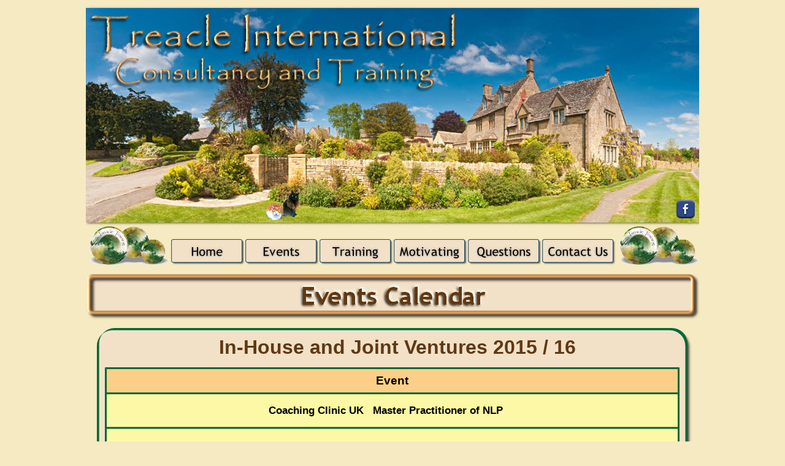

--- FILE ---
content_type: text/html
request_url: http://treacle-training.co.uk/events.html
body_size: 21710
content:
<!DOCTYPE HTML PUBLIC "-//W3C//DTD HTML 4.01 Transitional//EN">
<html lang="en-gb">
<head>
<meta http-equiv="Content-Type" content="text/html; charset=UTF-8">
<meta name="Generator" content="Serif WebPlus 11.0">
<title>Treacle Training Events</title>
<meta name="keywords" content="Treacle Training, Treacle NLP Training, Training Events, Treacle International NLP, NLP Training, Robert Smith, Liz Bailey">
<meta name="description" content="Treacle Training - Public Training Events, In-House and Joint Ventures">
<meta http-equiv="Content-Language" content="en-gb">
<style type="text/css">
<!--
body {margin: 0px; padding: 0px;}
a:link {color: #2c3651;}
a:visited {color: #1f5b8b;}
a:hover {color: #2c3651;}
a:active {color: #2c3651;}
.Normal-P
        {
        margin:0.0px 0.0px 0.0px 0.0px; text-align:center; font-weight:400; 
        }
.normal-p-P
        {
        margin:7.0px 0.0px 7.0px 0.0px; text-align:center; font-weight:400; 
        }
.Normal-P0
        {
        margin:0.0px 0.0px 0.0px 0.0px; text-align:left; font-weight:400; 
        }
.Normal-C
        {
        font-family:"Verdana", sans-serif; font-weight:700; font-size:16.0px; 
        line-height:1.13em; 
        }
.Normal-C0
        {
        font-family:"Verdana", sans-serif; font-weight:700; font-size:8.0px; 
        line-height:1.25em; 
        }
.Normal-C1
        {
        font-family:"Verdana", sans-serif; font-weight:700; font-size:5.0px; 
        line-height:1.20em; 
        }
.Normal-C2
        {
        font-family:"Verdana", sans-serif; font-weight:700; font-size:13.0px; 
        line-height:1.23em; 
        }
.Normal-C3
        {
        font-family:"Trebuchet MS", sans-serif; font-weight:700; 
        font-size:13.0px; line-height:1.38em; 
        }
.Normal-C4
        {
        font-family:"Trebuchet MS", sans-serif; font-weight:700; 
        font-size:32.0px; line-height:1.25em; color:#603813; 
        }
.Normal-C5
        {
        font-family:"Trebuchet MS", sans-serif; font-weight:700; 
        font-size:19.0px; line-height:1.26em; 
        }
.Normal-C6
        {
        font-family:"Trebuchet MS", sans-serif; font-weight:700; 
        font-size:17.0px; line-height:1.35em; 
        }
.Normal-C7
        {
        font-family:"Verdana", sans-serif; font-weight:700; font-size:17.0px; 
        line-height:1.18em; 
        }
.Normal-C8
        {
        font-family:"Verdana", sans-serif; font-weight:700; font-size:19.0px; 
        line-height:1.21em; 
        }
.Normal-C9
        {
        font-family:"Verdana", sans-serif; font-size:19.0px; 
        line-height:1.21em; 
        }
.Normal-C10
        {
        font-family:"Verdana", sans-serif; font-size:17.0px; 
        line-height:1.18em; 
        }
.Normal-C11
        {
        font-family:"Trebuchet MS", sans-serif; font-size:19.0px; 
        line-height:1.26em; 
        }
-->
</style>
<script type="text/javascript"><!--
var blankSrc = "wpscripts/blank.gif";
--></script>
<script src="wpscripts/jspngfix.js" type="text/javascript"></script>
<script src="wpscripts/jsDetectBrowser.js" type="text/javascript"></script>
<script src="wpscripts/jsMenus.js" type="text/javascript"></script>
<script type="text/javascript">
<!--
var wp_menubar0 = new wp_menus();
wp_menubar0.m_bkgndcolor = '#f2e1c7';
wp_menubar0.m_bkgndcolorhl = '#dfccc5';
wp_menubar0.m_textcolor = '#000000';
wp_menubar0.m_textcolorhl = '#000000';
wp_menubar0.m_bordercolor = '#2c3651';
wp_menubar0.m_bordersize = 2;
wp_menubar0.m_fontsize = 16;
wp_menubar0.m_fontbold = true;
wp_menubar0.m_imagearrow = 'wpimages/wpc92895a9.gif';
wp_menubar0.m_imagearrowhl = 'wpimages/wpc92895a9.gif';
wp_menubar0.m_txtalign = 'center';
wp_menubar0.m_fontfamily = 'Trebuchet MS,serif';
wp_menubar0.m_filterOpacity = 100;
wp_menubar0.m_mozOpacity = 1.000000;
wp_menubar0.m_delay = 500;
wp_menubar0.m_itemlines = true;
wp_menubar0.m_width = 0;
wp_menubar0.m_acStack.type = 0;
wp_menubar0.m_acStack.m_showbelow = true;
wp_menubar0.m_acStack.m_showright = true;
wp_menubar0.m_acStack.gap = 4;
wp_menubar0.m_acStack.bordergap = 2;
wp_menubar0.m_acStack.m_firstpopup = 1;
wp_menubar0.BeginMenu('wp_menubar0_P3');
wp_menubar0.AddLink('wp_menubar0_P3_I1','Organisation &amp; Business','oranisations_businesses.html',null,'_self');
wp_menubar0.AddLink('wp_menubar0_P3_I2','Health &amp; Education','health_education_courses.html',null,'_self');
wp_menubar0.AddLink('wp_menubar0_P3_I3','NLP &amp; Hypnosis','nlp_hypnosis_courses.html',null,'_self');
wp_menubar0.AddLink('wp_menubar0_P3_I4','Spiritual Development','spiritual_development_courses.html',null,'_self');
wp_menubar0.EndMenu();
wp_menubar0.BeginMenu('wp_menubar0_P6');
wp_menubar0.AddLink('wp_menubar0_P6_I1','About Us','about_us.html',null,'_self');
wp_menubar0.AddLink('wp_menubar0_P6_I2','Testimonials','testimonials.html',null,'_self');
wp_menubar0.AddLink('wp_menubar0_P6_I3','Treacle Story','treacle_story.html',null,'_self');
wp_menubar0.AddLink('wp_menubar0_P6_I4','Links','links.html',null,'_self');
wp_menubar0.EndMenu();
//-->
</script>
</head>

<body text="#000000" style="background: #f5eac1; text-align:center; height:2220px;">
<div style="background: transparent; position:relative;width:1000px;height:2220px;margin-left:auto;margin-right:auto;">
<div style="position:absolute; left:0px; top:9px; width:1000px; height:360px;">
    <img src="wpimages/wp2b0e3d14_0f.jpg" width="1000" height="360" border="0" id="pic_88" name="pic_88" title="" alt=""></div>
<div style="position:absolute; left:0px; top:7px; width:638px; height:155px;">
    <img src="wpimages/wp8560ba30.png" width="638" height="155" border="0" id="art_103" name="art_103" title="" alt="Treacle International " onload="OnLoadPngFix()"></div>
<div style="text-align:left; position:absolute; left:138px; top:390px;">
    <a href="index.html" target="_self"><img alt="Home." title="" id="wp_menubar0_1" src="wpimages/wp0b16f2a2.png" style="border:0;width:121px;height:43px" onmouseover="wp_MenuItemOver('wp_menubar0_1',wp_menubar0,null);" onmouseout="wp_MenuItemOut('wp_menubar0_1',wp_menubar0);" onload="OnLoadPngFix();"></a><a href="events.html" target="_self"><img alt="Events." title="" id="wp_menubar0_2" src="wpimages/wpa25001a6.png" style="border:0;width:121px;height:43px" onmouseover="wp_MenuItemOver('wp_menubar0_2',wp_menubar0,null);" onmouseout="wp_MenuItemOut('wp_menubar0_2',wp_menubar0);" onload="OnLoadPngFix();"></a><a href="training_programs.html" target="_self"><img alt="Training." title="" id="wp_menubar0_3" src="wpimages/wp16dec2a4.png" style="border:0;width:121px;height:43px" onmouseover="wp_MenuItemOver('wp_menubar0_3',wp_menubar0,'wp_menubar0_P3');" onmouseout="wp_MenuItemOut('wp_menubar0_3',wp_menubar0);" onload="OnLoadPngFix();"></a><a href="motivating_organisations.html" target="_self"><img alt="Motivating." title="" id="wp_menubar0_4" src="wpimages/wp2599b531.png" style="border:0;width:121px;height:43px" onmouseover="wp_MenuItemOver('wp_menubar0_4',wp_menubar0,null);" onmouseout="wp_MenuItemOut('wp_menubar0_4',wp_menubar0);" onload="OnLoadPngFix();"></a><a href="questions.html" target="_self"><img alt="Questions." title="" id="wp_menubar0_5" src="wpimages/wp261be139.png" style="border:0;width:121px;height:43px" onmouseover="wp_MenuItemOver('wp_menubar0_5',wp_menubar0,null);" onmouseout="wp_MenuItemOut('wp_menubar0_5',wp_menubar0);" onload="OnLoadPngFix();"></a><a href="contact_us.html" target="_self"><img alt="Contact Us." title="" id="wp_menubar0_6" src="wpimages/wpcc97987d.png" style="border:0;width:120px;height:43px" onmouseover="wp_MenuItemOver('wp_menubar0_6',wp_menubar0,'wp_menubar0_P6');" onmouseout="wp_MenuItemOut('wp_menubar0_6',wp_menubar0);" onload="OnLoadPngFix();"></a>
    <script type="text/javascript">
    <!--
    wp_menubar0.InitElement('wp_menubar0_1','wpimages/wp0b16f2a2.png','wpimages/wpd67651b3.png');
    wp_menubar0.InitElement('wp_menubar0_2','wpimages/wpa25001a6.png','wpimages/wpdccbc330.png');
    wp_menubar0.InitElement('wp_menubar0_3','wpimages/wp16dec2a4.png','wpimages/wpc13c267f.png');
    wp_menubar0.InitElement('wp_menubar0_4','wpimages/wp2599b531.png','wpimages/wp3af7d6d7.png');
    wp_menubar0.InitElement('wp_menubar0_5','wpimages/wp261be139.png','wpimages/wp8d4b6e3a.png');
    wp_menubar0.InitElement('wp_menubar0_6','wpimages/wpcc97987d.png','wpimages/wpc1624eb4.png');
    //-->
    </script>
</div>
<div id="txt_43" style="position:absolute; left:0px; top:2049px; width:1000px; height:78px;-moz-box-sizing:border-box;box-sizing:border-box; overflow:hidden;">
<P class="Normal-P"><span class="Normal-C">Treacle International NLP Consultancy and Training</span></P>
<P class="Normal-P"><span class="Normal-C0">&nbsp;</span></P>
<P class="Normal-P"><span class="Normal-C">Treacle Cottage, Treacle Hill, UK</span></P>
<P class="Normal-P"><span class="Normal-C1">&nbsp;</span></P>
<P class="Normal-P"><span class="Normal-C2">Website Design by <a href="http://www.happy-website-design.co.uk/"  target="_blank">Happy Websites</a></span></P>
</div>
<div style="position:absolute; left:6px; top:368px; width:130px; height:64px;">
    <img src="wpimages/wp25d9cf63.png" width="130" height="64" border="0" id="pic_91" name="pic_91" title="" alt="" onload="OnLoadPngFix()"></div>
<div style="position:absolute; left:870px; top:368px; width:130px; height:64px;">
    <img src="wpimages/wp25d9cf63.png" width="130" height="64" border="0" id="pic_95" name="pic_95" title="" alt="" onload="OnLoadPngFix()"></div>
<div style="position:absolute; left:902px; top:2094px; width:87px; height:122px;">
    <img src="wpimages/wp324325b8.png" width="87" height="122" border="0" id="pic_100" name="pic_100" title="" alt="" onload="OnLoadPngFix()"></div>
<div style="position:absolute; left:125px; top:2045px; width:200px; height:98px;">
    <img src="wpimages/wp093dee67.png" width="200" height="98" border="0" id="pic_93" name="pic_93" title="" alt="" onload="OnLoadPngFix()"></div>
<div style="position:absolute; left:696px; top:2045px; width:200px; height:98px;">
    <img src="wpimages/wpe0564d9b.png" width="200" height="98" border="0" id="pic_92" name="pic_92" title="" alt="" onload="OnLoadPngFix()"></div>
<div id="txt_64" style="position:absolute; left:0px; top:2021px; width:1000px; height:27px;-moz-box-sizing:border-box;box-sizing:border-box; overflow:hidden;">
<P class="Normal-P"><span class="Normal-C3"><a href="index.html">Home</a> &nbsp;&nbsp;&nbsp;&nbsp;&nbsp;<a href="events.html">Events</a> &nbsp;&nbsp;&nbsp;&nbsp;&nbsp;<a href="training_programs.html">Training</a> &nbsp;&nbsp;&nbsp;&nbsp;&nbsp;<a href="motivating_organisations.html">Motivating</a> &nbsp;&nbsp;&nbsp;&nbsp;&nbsp;<a href="questions.html">Questions</a> &nbsp;&nbsp;&nbsp;&nbsp;&nbsp;<a href="contact_us.html">Contact Us</a> &nbsp;&nbsp;&nbsp;&nbsp;&nbsp;<a href="about_us.html">About
    Us</a> &nbsp;&nbsp;&nbsp;&nbsp;&nbsp;<a href="testimonials.html">Testimonials</a> &nbsp;&nbsp;&nbsp;&nbsp;&nbsp;<a href="treacle_story.html">Treacle Story</a> &nbsp;&nbsp;&nbsp;&nbsp;&nbsp;<a href="links.html">Links</a></span></P>
</div>
<div style="position:absolute; left:315px; top:309px; width:35px; height:46px;">
    <img src="wpimages/wp6753e56a.png" width="35" height="46" border="0" id="pic_119" name="pic_119" title="" alt="" onload="OnLoadPngFix()"></div>
<div style="position:absolute; left:293px; top:330px; width:30px; height:30px;">
    <img src="wpimages/wpf8fe5ba0.png" width="30" height="30" border="0" id="pic_118" name="pic_118" title="" alt="" onload="OnLoadPngFix()"></div>
<div style="position:absolute; left:6px; top:2092px; width:123px; height:125px;">
    <map id="map0" name="map0">
        <area shape="poly" coords="83,121,107,105,105,102,109,98,100,97,121,83,119,81,123,74,122,72,123,59,119,38,120,35,112,31,114,28,110,26,112,23,103,18,105,15,86,5,87,3,78,0,73,3,69,0,68,1,56,0,55,1,53,0,52,1,48,0,47,1,43,0,23,14,8,29,17,33,4,41,6,41,4,43,6,44,0,51,2,51,1,56,3,56,1,61,2,61,1,69,4,71,0,74,11,78,4,80,7,84,6,86,7,88,6,90,19,102,16,106,35,119,54,125,54,123,66,125,69,124,71,125" href="http://www.abh-abnlp.com/" target="_blank" alt="">
    </map>
    <img src="wpimages/wpe09918b2.png" width="123" height="125" border="0" id="pic_148" name="pic_148" title="" alt="" onload="OnLoadPngFix()" usemap="#map0"></div>
<div style="position:absolute; left:544px; top:2136px; width:75px; height:78px;">
    <map id="map1" name="map1">
        <area shape="poly" coords="46,75,60,71,69,59,75,45,75,26,66,15,57,5,44,1,34,0,18,6,8,16,0,28,0,51,9,64,25,74,39,78" href="http://www.anlp.org/" target="_blank" alt="">
    </map>
    <img src="wpimages/wpfb372043.png" width="75" height="78" border="0" id="pic_150" name="pic_150" title="" alt="" onload="OnLoadPngFix()" usemap="#map1"></div>
<div style="position:absolute; left:349px; top:2128px; width:140px; height:92px;">
    <map id="map2" name="map2">
        <area shape="poly" coords="50,82,50,80,134,80,135,76,130,58,124,53,78,52,78,44,38,44,38,43,69,39,86,25,88,16,74,1,62,0,49,16,55,34,68,39,28,43,30,52,11,53,0,56,2,76,0,80,42,80,42,90" href="http://www.nlptca.com/" target="_blank" alt="">
    </map>
    <img src="wpimages/wp4a3ebbd8.png" width="140" height="92" border="0" id="pic_153" name="pic_153" title="" alt="" onload="OnLoadPngFix()" usemap="#map2"></div>
<div style="position:absolute; left:161px; top:2157px; width:140px; height:57px;">
    <map id="map3" name="map3">
        <area shape="poly" coords="44,53,43,49,134,49,136,44,46,44,46,41,105,41,108,39,130,39,135,34,126,30,134,25,140,14,133,9,110,9,110,8,43,8,37,0,36,1,30,0,28,1,18,0,15,1,13,0,9,1,7,0,6,1,1,0,0,6,4,9,2,11,4,24,30,24,30,25,4,25,4,32,29,32,29,33,4,33,4,40,32,40,32,41,4,41,4,57,34,57,36,55,39,57" href="http://www.psychotherapy.org.uk/" target="_blank" alt="">
    </map>
    <img src="wpimages/wp1a48e57d.png" width="140" height="57" border="0" id="pic_154" name="pic_154" title="" alt="" onload="OnLoadPngFix()" usemap="#map3"></div>
<div style="position:absolute; left:678px; top:2163px; width:182px; height:46px;">
    <map id="map4" name="map4">
        <area shape="poly" coords="182,41,182,0,0,0,0,46,181,46" href="http://www.inlpta.co.uk/" target="_blank" alt="">
    </map>
    <img src="wpimages/wp2540068d.png" width="182" height="46" border="0" id="pic_155" name="pic_155" title="" alt="" onload="OnLoadPngFix()" usemap="#map4"></div>
<div style="position:absolute; left:963px; top:326px; width:30px; height:30px;">
    <map id="map5" name="map5">
        <area shape="poly" coords="29,28,30,25,30,3,25,0,3,0,0,5,0,27,5,30,27,30" href="https://www.facebook.com/treacletraining1" target="_blank" alt="">
    </map>
    <img src="wpimages/wpe1674b22.png" width="30" height="30" border="0" id="pic_177" name="pic_177" title="" alt="" onload="OnLoadPngFix()" usemap="#map5"></div>
<div style="position:absolute; left:0px; top:446px; width:1000px; height:76px;">
    <img src="wpimages/wp4a795509.png" width="1000" height="76" border="0" id="txt_61" name="txt_61" title="" alt="Events Calendar" onload="OnLoadPngFix()"></div>
<div style="position:absolute; left:16px; top:534px; width:973px; height:737px;">
    <img src="wpimages/wp9f71ef2a.png" width="973" height="737" border="0" id="qs_210" name="qs_210" title="" alt="" onload="OnLoadPngFix()"></div>
<div id="txt_154" style="position:absolute; left:29px; top:546px; width:957px; height:44px;-moz-box-sizing:border-box;box-sizing:border-box; overflow:hidden;">
<P class="Normal-P"><span class="Normal-C4">In-<wbr>House and Joint Ventures 2015 / 16</span></P>
</div>
<div style="position:absolute; left:31px; top:599px; width:937px; height:576px;">
    <img src="wpimages/wp0259d1e5.png" width="937" height="576" border="0" id="table_3" name="table_3" title="" alt="" onload="OnLoadPngFix()"></div>
<div id="table_3_R01C01" style="position:absolute; left:36px; top:609px; width:926px; height:31px;">
    <div>
        <div class="Normal-P">
            <span class="Normal-C5">Event</span></div>
    </div>
</div>
<div id="table_3_R02C01" style="position:absolute; left:36px; top:658px; width:926px; height:39px;">
    <div>
        <div class="Normal-P">
            <span class="Normal-C6"> </span><span class="Normal-C7">Coaching Clinic UK &nbsp;&nbsp;Master Practitioner of NLP</span><span class="Normal-C8"> </span><span class="Normal-C9">&nbsp;&nbsp;&nbsp;</span><span class="Normal-C5"></span></div>
    </div>
</div>
<div id="table_3_R03C01" style="position:absolute; left:36px; top:728px; width:926px; height:142px;">
    <div>
        <div class="Normal-P">
            <span class="Normal-C7">Lesley Mackay Associates Europe and Caribbean &nbsp;A Range of Business Training Events<br><br>Algeria –&nbsp;Leaders of the Future, Coaching and Business Trainers Training</span><span class="Normal-C10"><br></span></div>
        <div class="normal-p-P">
            <span class="Normal-C7">Morocco and Tunisia -<wbr>&nbsp;NLP, Hypnosis and Business Trainers Training<br></span></div>
        <div class="normal-p-P">
            <span class="Normal-C7">Qortoba Dubai Management Consultant</span><span class="Normal-C5"></span></div>
    </div>
</div>
<div id="table_3_R04C01" style="position:absolute; left:36px; top:887px; width:926px; height:39px;">
    <div>
        <div class="Normal-P">
            <span class="Normal-C5">Keystone Training Circle &nbsp;for India and the Far East -<wbr> Training the Trainer </span></div>
    </div>
</div>
<div id="table_3_R05C01" style="position:absolute; left:36px; top:956px; width:926px; height:48px;">
    <div>
        <div class="Normal-P">
            <span class="Normal-C7">Aprokom Istanbul and Azerbaijan -<wbr> Leaders of the Future and QATA Coaching (levels 1-<wbr>5)</span><span class="Normal-C6"></span></div>
    </div>
</div>
<div id="table_3_R06C01" style="position:absolute; left:36px; top:1023px; width:926px; height:37px;">
    <div>
        <div class="Normal-P">
            <span class="Normal-C7">International School Ankara -<wbr> Leaders of the Future</span><span class="Normal-C6"></span></div>
    </div>
</div>
<div id="table_3_R07C01" style="position:absolute; left:36px; top:1080px; width:926px; height:37px;">
    <div>
        <div class="Normal-P">
            <span class="Normal-C7">Various In-<wbr>House Corporate programs Europe and Middle East</span><span class="Normal-C6"></span></div>
    </div>
</div>
<div id="table_3_R08C01" style="position:absolute; left:36px; top:1136px; width:926px; height:37px;">
    <div>
        <div class="Normal-P">
            <span class="Normal-C7">And Russia Moscow and St Petersburg to be arranged</span><span class="Normal-C6"></span></div>
    </div>
</div>
<div id="txt_155" style="position:absolute; left:33px; top:1184px; width:929px; height:61px;-moz-box-sizing:border-box;box-sizing:border-box; overflow:hidden;">
<P class="Normal-P0"><span class="Normal-C5">None of the above are open to the public......... However if you would like to organise
    an In-<wbr>House or Organisational Event please <a href="contact_us.html">Contact Us</a></span></P>
</div>
<div style="position:absolute; left:16px; top:1284px; width:974px; height:707px;">
    <img src="wpimages/wpd5322c02.png" width="974" height="707" border="0" id="pic_121" name="pic_121" title="" alt="" onload="OnLoadPngFix()"></div>
<div id="txt_58" style="position:absolute; left:29px; top:1296px; width:957px; height:44px;-moz-box-sizing:border-box;box-sizing:border-box; overflow:hidden;">
<P class="Normal-P"><span class="Normal-C4">Public Events 2015</span></P>
</div>
<div style="position:absolute; left:43px; top:1293px; width:200px; height:98px;">
    <img src="wpimages/wp093dee67.png" width="200" height="98" border="0" id="pic_161" name="pic_161" title="" alt="" onload="OnLoadPngFix()"></div>
<div id="txt_164_C01" style="position:absolute; left:31px; top:1911px; width:939px; height:56px;">
    <div class="Normal-P0">
        <span class="Normal-C11">A few testimonials from last years NLP Trainers Training in Dubai can be seen in the video which you can see by clicking the link here:-<wbr> </span><span class="Normal-C5"><a href="http://www.youtube.com/watch?v=oYBZRQIrPgI"  target="_blank">NLP Trainers Training in Dubai</a></span><span class="Normal-C11">.</span></div>
</div>
<div id="txt_182_C01" style="position:absolute; left:44px; top:1396px; width:920px; height:33px;">
    <div class="Normal-P">
        <span class="Normal-C8">New Events List Coming Soon!</span></div>
</div>
<div style="position:absolute; left:264px; top:1489px; width:500px; height:400px;">
    <img src="wpimages/wpf9c4f13a.jpg" width="500" height="400" border="0" id="pic_176" name="pic_176" title="" alt=""></div>
<div id="txt_183_C01" style="position:absolute; left:38px; top:1441px; width:920px; height:33px;">
    <div class="Normal-P">
        <span class="Normal-C8">&quot;Three students who smashed through their limiting beliefs to success&quot;&nbsp;</span></div>
</div>
</div>
<script type="text/javascript">

  var _gaq = _gaq || [];
  _gaq.push(['_setAccount', 'UA-18361917-2']);
  _gaq.push(['_trackPageview']);

  (function() {
    var ga = document.createElement('script'); ga.type = 'text/javascript'; ga.async = true;
    ga.src = ('https:' == document.location.protocol ? 'https://ssl' : 'http://www') + '.google-analytics.com/ga.js';
    var s = document.getElementsByTagName('script')[0]; s.parentNode.insertBefore(ga, s);
  })();

</script>
</body>
</html>